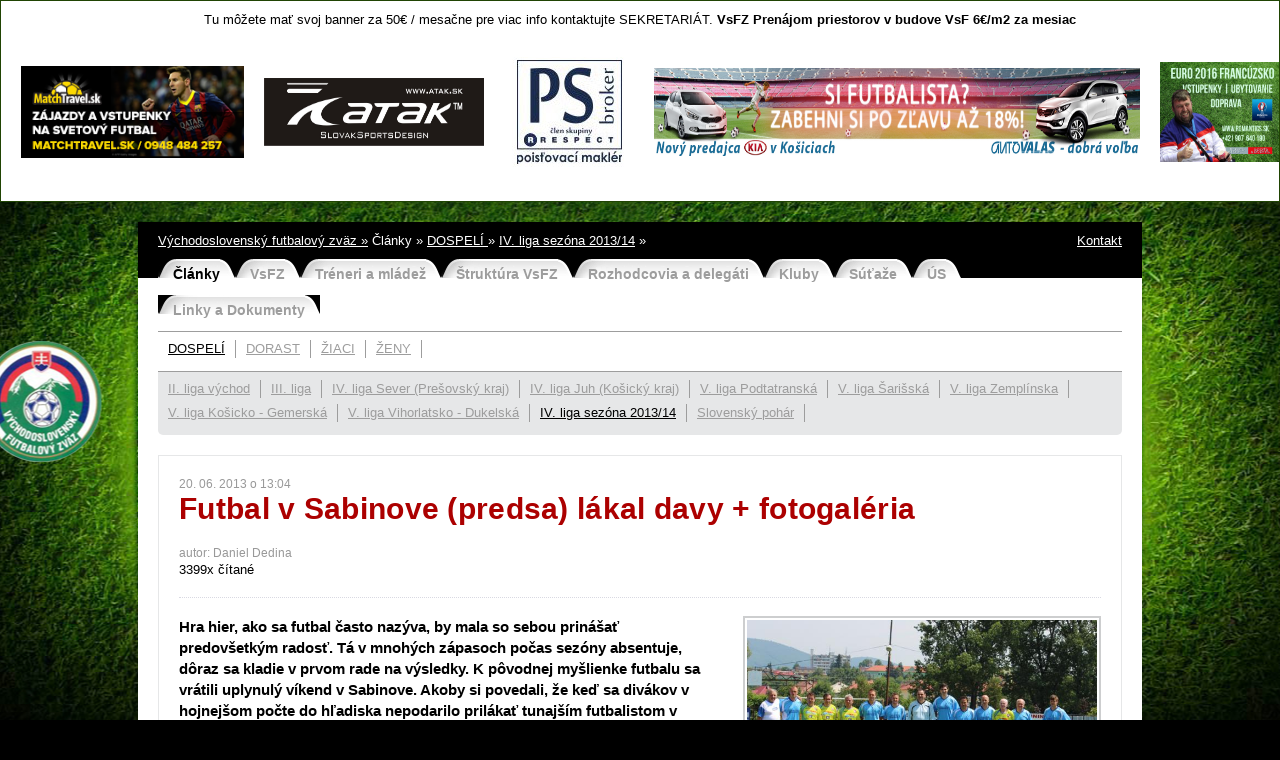

--- FILE ---
content_type: text/html
request_url: https://futbalvsfz.sk/?clanky&gid=1358
body_size: 6606
content:
<!DOCTYPE html PUBLIC "-//W3C//DTD XHTML 1.0 Transitional//EN" "http://www.w3.org/TR/xhtml1/DTD/xhtml1-transitional.dtd">
<html xmlns="http://www.w3.org/1999/xhtml" lang="sk" xml:lang="sk" xmlns:fb="http://ogp.me/ns/fb#">
 
<head>
	<meta http-equiv="content-type" content="text/html; charset=utf-8" />
	<title>Futbal v Sabinove (predsa) lákal davy + fotogaléria | Články | Východoslovenský futbalový zväz | jedenastka - východoslovenské futbalové noviny</title>	<meta name="author" content="programming roland.najmik@rollyweb.sk" />
	<meta name="copyright" content="Východoslovenský futbalový zväz" />
	<meta name="keywords" content="klučové slová" />	<meta name="description" content="clanky" />	<meta name="robots" content="all" />
	<link rel="stylesheet" type="text/css" href="css/styly.css" />
	<!--[if ie]> <link href="css/iemenu.css" type="text/css" rel="stylesheet" media="screen" /><![endif]-->
	<script language="JavaScript" src="js/scripty.js" type="text/javascript"></script>

		<!-- highslide -->
		<script type="text/javascript" src="/highslide/highslide-with-gallery.js"></script>
		<link rel="stylesheet" type="text/css" href="/highslide/highslide.css" />
		<script type="text/javascript" src="/highslide/highslide.config.js" charset="utf-8"></script>
		<link rel="stylesheet" type="text/css" href="/highslide/highslide.config.css" />
		<!-- /highslide --> 
		
	<!-- slideshow -->	

  <link rel="stylesheet" href="css/slideshow.css" type="text/css" />
  <script src="js/slideshow/core.js" type="text/javascript"></script>
  <script src="js/slideshow/mootools-core.js" type="text/javascript"></script>
  <script src="js/slideshow/mootools-more.js" type="text/javascript"></script>
  <script src="js/slideshow/modal.js" type="text/javascript"></script>
  <script src="js/slideshow/engine.js" type="text/javascript"></script>
  <script src="js/slideshow/engine_sport.js" type="text/javascript"></script>
  <script type="text/javascript">

		window.addEvent('domready', function() {

			SqueezeBox.initialize({});
			SqueezeBox.assign($$('a.modal'), {
				parse: 'rel'
			});
		});
var K2SitePath = '/';
 $GKMenu = { height:true, width:true, duration: 250 };
$GK_TMPL_URL = "http://www.futbalvsfz.sk/";
//<![CDATA[
		try {$Gavick;}catch(e){$Gavick = {};};
		$Gavick["gktab-gkTab-80"] = {
			"activator" : "mouseenter",
			"animation" : 0,
			"animation_speed" : 250,
			"animation_interval" : 5000,
			"animation_type" : "slider",
			"animation_function" : Fx.Transitions.linear,
			"active_tab" : 1,
			"cookie_save" : 0
		};
		//]]>
try {$Gavick;}catch(e){$Gavick = {};};$Gavick["gkIs-gk-is-93"] = { "anim_speed": 500, "anim_interval": 5000, "autoanim": 1, "anim_type": "opacity", "slide_links": 1 };
function keepAlive() {	var myAjax = new Request({method: "get", url: "index.php"}).send();} window.addEvent("domready", function(){ keepAlive.periodical(3600000); });
		window.addEvent('domready', function() {
			$$('.hasTip').each(function(el) {
				var title = el.get('title');
				if (title) {
					var parts = title.split('::', 2);
					el.store('tip:title', parts[0]);
					el.store('tip:text', parts[1]);
				}
			});
			var JTooltips = new Tips($$('.hasTip'), { maxTitleChars: 50, fixed: false});
		});
  </script>

	<!-- /slideshow -->	
</head>



<body id="clanky" onload="updateClock(); setInterval('updateClock()', 1000 )">

<div id="fb-root"></div>
<script>(function(d, s, id) {
  var js, fjs = d.getElementsByTagName(s)[0];
  if (d.getElementById(id)) return;
  js = d.createElement(s); js.id = id;
  js.src = "//connect.facebook.net/sk_SK/all.js#xfbml=1";
  fjs.parentNode.insertBefore(js, fjs);
}(document, 'script', 'facebook-jssdk'));</script>

<div class="box" style="background:#ffffff;height:180px;overflow:auto;">
<!--<marquee behavior="alternate">-->
<p style="text-align: center;">
	Tu môžete mať svoj banner za 50€ / mesačne pre viac info kontaktujte SEKRETARIÁT.<strong> VsFZ Prenájom priest</strong><strong>orov v budove</strong><strong>&nbsp;VsF</strong><strong>&nbsp;6€/m2 za mesiac</strong></p>
<p style="text-align: center;">
	 </p>
<table border="0" cellpadding="5" cellspacing="0" style="width: 630px;margin:0px auto;">
	<tbody>
		<tr>
			<td style="text-align: center; padding: 10px;">
				<a href="http://matchtravel.sk"><img alt="" src="/ckeditor/kcfinder/userfiles/images/matchtravel_banner.png" style="width: 223px; height: 92px;" /></a></td>
			<td style="text-align: center; padding: 10px;">
				<a href="http://www.atak.sk/portal/"><img alt="" src="/ckeditor/kcfinder/userfiles/images/atak banner.jpg" style="text-align: start; height: 68px; width: 220px;" /></a></td>
			<td style="text-align: center; padding: 10px;">
				<a href="http://www.psbroker.sk"><img alt="" src="/ckeditor/kcfinder/userfiles/images/PSbroker-banner-VSFZ.jpg" style="width: 130px; height: 110px;" /></a><a href="/ckeditor/kcfinder/userfiles/files/PSbroker-banner-VSFZ.jpg" name="http://www.psbroker.sk/"></a></td>
			<td style="text-align: center; padding: 10px;">
				<a href="http://www.autovalas.sk"><img alt="" src="/ckeditor/kcfinder/userfiles/images/Autovalas.jpg" style="width: 486px; height: 88px;" /></a></td>
			<td style="text-align: center; padding: 10px;">
				<a href="/ckeditor/kcfinder/userfiles/files/euro2016fed.jpg"><img alt="" src="/ckeditor/kcfinder/userfiles/images/euro2016fed.jpg" style="width: 125px; height: 100px;" /></a></td>
			<td style="text-align: center; padding: 10px;">
				<img alt="" src="/ckeditor/kcfinder/userfiles/images/dano/240320134851-upr.jpg" style="width: 100px; height: 100px;" /></td>
		</tr>
	</tbody>
</table>
<p>
	<a name="www.autovalas.sk "></a></p>
<!--</marquee>-->
</div>

<div id="main">

<div id="nav_menu">
<a href="?kontakt" title="Kontakt" style="float:right;">Kontakt</a>
<a href="/" title="Hlavná stránka">Východoslovenský futbalový zväz &raquo;</a> Články &raquo; <a href="?clanky&id_prve=54" title="DOSPELÍ ">DOSPELÍ </a> &raquo; <a href="?clanky&id_prve=51" title="IV. liga sezóna 2013/14">IV. liga sezóna 2013/14</a> &raquo;  
</div>

<ul id="menu">
<li class="clicked"><a href="?clanky&id_prve=54" title="" class="clanky">Články</a></li><li><a href="?vsfz&id_prve=116" title="" class="vsfz">VsFZ</a></li><li><a href="?osobne_tresty&id_prve=180" title="" class="osobne_tresty">Tréneri a mládež</a></li><li><a href="?struktura_vsfz&id_prve=168" title="" class="struktura_vsfz">Štruktúra VsFZ</a></li><li><a href="?rozhodcovia_a_delegati&id_prve=176" title="" class="rozhodcovia_a_delegati">Rozhodcovia a delegáti</a></li><li><a href="?kluby&id_prve=157" title="" class="kluby">Kluby</a></li><li><a href="http://www.futbalnet.sk/web/issf/sutaze/-/sutaz/162/" title="Súťaže" target="_blank" class="sutaze">Súťaže</a></li><li><a href="?uradne_spravy&id_prve=202" title="" class="uradne_spravy">ÚS</a></li><li><a href="?linky_a_dokumenty&id_prve=162" title="" class="linky_a_dokumenty">Linky a Dokumenty</a></li></ul>

<ul id="submenu"><li class="clicked"><a href="?clanky&id_prve=54" title="DOSPELÍ ">DOSPELÍ </a></li><li><a href="?clanky&id_prve=60" title="DORAST">DORAST</a></li><li><a href="?clanky&id_prve=61" title="ŽIACI">ŽIACI</a></li><li><a href="?clanky&id_prve=160" title="ŽENY">ŽENY</a></li><div class="mozilla10"></div></ul><ul id="third_menu"><li><a href="?clanky&id_prve=65" title="II. liga východ">II. liga východ</a></li><li><a href="?clanky&id_prve=64" title="III. liga">III. liga</a></li><li><a href="?clanky&id_prve=52" title="IV. liga Sever (Prešovský kraj)">IV. liga Sever (Prešovský kraj)</a></li><li><a href="?clanky&id_prve=53" title="IV. liga Juh (Košický kraj)">IV. liga Juh (Košický kraj)</a></li><li><a href="?clanky&id_prve=55" title="V. liga Podtatranská">V. liga Podtatranská</a></li><li><a href="?clanky&id_prve=56" title="V. liga Šarišská">V. liga Šarišská</a></li><li><a href="?clanky&id_prve=57" title="V. liga Zemplínska">V. liga Zemplínska</a></li><li><a href="?clanky&id_prve=58" title="V. liga Košicko - Gemerská">V. liga Košicko - Gemerská</a></li><li><a href="?clanky&id_prve=59" title="V. liga Vihorlatsko - Dukelská">V. liga Vihorlatsko - Dukelská</a></li><li class="clicked"><a href="?clanky&id_prve=51" title="IV. liga sezóna 2013/14">IV. liga sezóna 2013/14</a></li><li><a href="?clanky&id_prve=177" title="Slovenský pohár">Slovenský pohár</a></li><div class="mozilla10"></div></ul>  

<div id="text"><span class="date">20. 06. 2013 o 13:04</span><h1 class="h1">Futbal v Sabinove (predsa) lákal davy + fotogaléria</h1><span class="date">autor: Daniel  Dedina </span><br />3399x čítané<br /><br /><hr /><br /><div style="width:390px;float:right;"><a href="photo/clanky_album4521.jpg" title="" class="highslide" onclick="return hs.expand(this, config1)"><img src="photo/clanky_album4521slide.jpg" alt="" class="clanokPhoto" style="float: right;width:350px;" /></a></div><strong style="font-size:15px;font-weight: bold;">Hra hier, ako sa futbal často nazýva, by mala so sebou prinášať predovšetkým radosť. Tá v mnohých zápasoch počas sezóny absentuje, dôraz sa kladie v prvom rade na výsledky. K pôvodnej myšlienke futbalu sa vrátili uplynulý víkend v Sabinove. Akoby si povedali, že keď sa divákov v hojnejšom počte do hľadiska nepodarilo prilákať tunajším futbalistom v nedávno skončenom ročníku, stavia na ich starších kolegov a vystužia ich viacerými športovými esami. Takáto predstava evidentne zabrala.  </strong><br /><br /><p style="text-align: justify;">
	Už tradične sú Dní Sabinova a&nbsp;miestny jarmok späté s&nbsp;viacerými sprievodnými podujatiami, jedným z&nbsp;nich je aj <strong>Medzinárodný futbalový turnaj internacionálov</strong>, teda bývalých a&nbsp;súčasných hráčov, ktorí úž dovŕšili vekovú hranicu 35 rokov, čo je podmienkou účasti na tomto turnaji. V&nbsp;tomto roku išlo už o&nbsp;17. ročník tohto podujatia. Po dobrých skúsenostiach z&nbsp;minulých ročníkov zasiahlo do bojov kvarteto osvedčených účastníkov - okrem domácich internacionálov to boli ešte Tatran Prešov, Banská Štiavnica a&nbsp;Nowy Sacz z&nbsp;Poľska.</p>
<p style="text-align: justify;">
	Celé podujatie odštartovalo v&nbsp;sobotu 15. júna už o&nbsp;10. hodine predpoludním. V tradičnom formáte sa v&nbsp;prvom semifinálovom súboji stretli Sabinov a&nbsp;Prešov, v&nbsp;tom druhom Nowy Sacz a&nbsp;Banská Štiavnica. V&nbsp;oboch prípadoch boli úspešnejšie „hostia“.</p>
<p style="text-align: justify;">
	A&nbsp;potom to vypuklo! Bez štipky znevažovania kvality spomínaných účastníkov, mnoho divákov pritiahol do hľadiska následný exhibičný zápas Osobností športu - Internacionáli Sabinov. Konal sa na počesť dovŕšenia životného jubilea primátora mesta Sabinov, Petra Molčana. Najväčšie lákadlo, družstvo Osobností bolo poskladané naozaj precízne, od hokejovo - futbalových odchovancov Sabinova (Mihálik, Zagrapan, Bašista), cez hokejovo-futbalové esá majúce korene v&nbsp;blízkom okolí (Janus, Jakubko, Šesták, Seman) až po politické špičky, ktoré majú šport taktiež v&nbsp;krvi a&nbsp;sú zároveň späté s&nbsp;týmto mestom (Chudík, Jánošík, Molčan). Nechýbal ani Marek Andraščík, súčasný líder a&nbsp;ťahúň MFK Slovan.</p>
<p style="text-align: justify;">
	V&nbsp;neľútostnom boji na život a&nbsp;na smrť (?) sa zrodila remíza 4:4. Ale nie, trochu preháňame, výsledok nebol v&nbsp;tomto prípade zďaleka prvoradý, primárnym cieľom bolo schuti si zahrať a&nbsp;zabaviť seba aj prítomných divákov. To sa počas 2x20 minút stanovených na toto zápolenie bezpochyby podarilo. Navyše, nerozhodný výsledok dáva do budúcnosti priestor na odvetu... Diváci odmenili potleskom aj sympatický čin - symbolické odovzdanie žezla do rúk nastávajúcej generácii hráčov - v&nbsp;podobe podania rúk najstaršieho hráča turnaja, 75-ročného Štefana Pálla a&nbsp;najmladšieho 15-ročného Ľubomíra Tuptu (ten dostal vekovú výnimku práve z tohto dôvodu), súčasného mládežníckeho reprezentanta Slovenska. Aj jemu je sabinovský trávnik dôverne známy, jeho vývoj prednedávnom dôkladne formovali práve sabinovskí tréneri, medzičasom sa však už posunul o level-dva vyššie. Následná autogramiáda bola azda ešte úspešnejšia, podpisy známych osobností išli na dračku, záujem o&nbsp;ne bol medzi všetkými vekovými kategóriami, prím hrala mládež.</p>
<p style="text-align: justify;">
	Po tejto vsuvke pokračoval turnaj zápasmi o&nbsp;umiestnenie. V&nbsp;súboji o&nbsp;3. miesto boli úspešnejší hráči Noweho Saczu, domáce družstvo pokorili v&nbsp;penaltách. Vo finále si Tatran Prešov poradil s Banskou Štiavnicou a&nbsp;stal sa tak víťazom 17. ročníka tohto podujatia. .</p>
<p style="text-align: justify;">
	<strong>„Bol som veľmi milo prekvapený z exhibičného zápasu. Čo sa týka samotného turnaja, opäť môžem vysloviť spokojnosť, všetko bolo zabezpečené na výbornej úrovni. Chcel by som preto aj touto formou ešte raz poďakovať organizátorom, najmä združeniu Internacionál Sabinov, ako aj všetkým, ktorí si našli čas a prišli do hľadiska. Počasie nám tohto roku mimoriadne prialo, účasť bola nadpriemerná, bola to naozaj vydarená akcia,“</strong> neskrýval spokojnosť primátor Sabinova <strong>Peter Molčan</strong>, ktorý taktiež patrí k sabinovským internacionálom a v sobotu si ho na jeden polčas požičali aj súperi z tímu Osobností. Tí boli, na základe prvých reakcií, s celou akciou rovnako nadmieru spokojní, hokejisti si pochvaľovali spestrenie začínajúcej sa letnej prípravy a všetci svorne sa lúčili s prísľubom zopakovania podobnej akcie aj v budúcnosti.</p>
<p>
	 </p>
<p>
	<strong>Fakty z&nbsp;turnaja:</strong></p>
<p>
	<u>Semifinále:</u> &nbsp;Sabinov - Tatran Prešov &nbsp; &nbsp; &nbsp; &nbsp; &nbsp; &nbsp; &nbsp; &nbsp; &nbsp; 0:3</p>
<p>
	&nbsp; &nbsp; &nbsp; &nbsp; &nbsp; &nbsp; &nbsp; &nbsp; &nbsp; &nbsp; Nowy Sacz - Banská Štiavnica &nbsp; &nbsp; &nbsp; &nbsp; &nbsp;0:1</p>
<p>
	<u>o&nbsp;3. miesto:</u>&nbsp;Nowy Sacz - Sabinov &nbsp; &nbsp; &nbsp; &nbsp; &nbsp; &nbsp; &nbsp; &nbsp; &nbsp; &nbsp; &nbsp; &nbsp;4:3 po penaltách</p>
<p>
	<u>Finále:</u>&nbsp; &nbsp; &nbsp; &nbsp; &nbsp;Tatran Prešov - Banská Štiavnica &nbsp;&nbsp; &nbsp; 2:1</p>
<p>
	 </p>
<p>
	<strong>Naj...&nbsp;turnaja:</strong></p>
<p>
	<u>Najlepší brankár</u>:&nbsp;Juraj Jurica (Banská Štiavnica)</p>
<p>
	<u>Najlepší hráč:</u>&nbsp; &nbsp; &nbsp; Piotr Bania (Nowy Sacz)</p>
<p>
	<u>Najlepší strelec:</u>&nbsp;&nbsp;Ľubomír Puhák (Tatran Prešov)&nbsp;</p>
<p>
	 </p>
<p>
	Autor fotografií: Ľuboš Bernát</p>
<h5 class="h5">Galéria</h5><table id="fotopage" cellspacing="0" cellpadding="0"><tr><td valign="center"><a href="photo/clanky_album4524.jpg" title="Futbal v Sabinove (predsa) lákal davy + fotogaléria" class="highslide" onclick="return hs.expand(this, config1)"><img src="photo/clanky_album4524thumb.jpg" alt="Futbal v Sabinove (predsa) lákal davy + fotogaléria" /></a></td><td valign="center"><a href="photo/clanky_album4525.jpg" title="Futbal v Sabinove (predsa) lákal davy + fotogaléria" class="highslide" onclick="return hs.expand(this, config1)"><img src="photo/clanky_album4525thumb.jpg" alt="Futbal v Sabinove (predsa) lákal davy + fotogaléria" /></a></td><td valign="center"><a href="photo/clanky_album4526.jpg" title="Futbal v Sabinove (predsa) lákal davy + fotogaléria" class="highslide" onclick="return hs.expand(this, config1)"><img src="photo/clanky_album4526thumb.jpg" alt="Futbal v Sabinove (predsa) lákal davy + fotogaléria" /></a></td><td valign="center"><a href="photo/clanky_album4527.jpg" title="Futbal v Sabinove (predsa) lákal davy + fotogaléria" class="highslide" onclick="return hs.expand(this, config1)"><img src="photo/clanky_album4527thumb.jpg" alt="Futbal v Sabinove (predsa) lákal davy + fotogaléria" /></a></td><td valign="center"><a href="photo/clanky_album4528.jpg" title="Futbal v Sabinove (predsa) lákal davy + fotogaléria" class="highslide" onclick="return hs.expand(this, config1)"><img src="photo/clanky_album4528thumb.jpg" alt="Futbal v Sabinove (predsa) lákal davy + fotogaléria" /></a></td></tr><tr><td valign="center"><a href="photo/clanky_album4529.jpg" title="Futbal v Sabinove (predsa) lákal davy + fotogaléria" class="highslide" onclick="return hs.expand(this, config1)"><img src="photo/clanky_album4529thumb.jpg" alt="Futbal v Sabinove (predsa) lákal davy + fotogaléria" /></a></td><td valign="center"><a href="photo/clanky_album4530.jpg" title="Futbal v Sabinove (predsa) lákal davy + fotogaléria" class="highslide" onclick="return hs.expand(this, config1)"><img src="photo/clanky_album4530thumb.jpg" alt="Futbal v Sabinove (predsa) lákal davy + fotogaléria" /></a></td><td valign="center"><a href="photo/clanky_album4531.jpg" title="Futbal v Sabinove (predsa) lákal davy + fotogaléria" class="highslide" onclick="return hs.expand(this, config1)"><img src="photo/clanky_album4531thumb.jpg" alt="Futbal v Sabinove (predsa) lákal davy + fotogaléria" /></a></td><td valign="center"><a href="photo/clanky_album4532.jpg" title="Futbal v Sabinove (predsa) lákal davy + fotogaléria" class="highslide" onclick="return hs.expand(this, config1)"><img src="photo/clanky_album4532thumb.jpg" alt="Futbal v Sabinove (predsa) lákal davy + fotogaléria" /></a></td><td valign="center"><a href="photo/clanky_album4533.jpg" title="Futbal v Sabinove (predsa) lákal davy + fotogaléria" class="highslide" onclick="return hs.expand(this, config1)"><img src="photo/clanky_album4533thumb.jpg" alt="Futbal v Sabinove (predsa) lákal davy + fotogaléria" /></a></td></tr><tr><td valign="center"><a href="photo/clanky_album4534.jpg" title="Futbal v Sabinove (predsa) lákal davy + fotogaléria" class="highslide" onclick="return hs.expand(this, config1)"><img src="photo/clanky_album4534thumb.jpg" alt="Futbal v Sabinove (predsa) lákal davy + fotogaléria" /></a></td><td valign="center"><a href="photo/clanky_album4535.jpg" title="Futbal v Sabinove (predsa) lákal davy + fotogaléria" class="highslide" onclick="return hs.expand(this, config1)"><img src="photo/clanky_album4535thumb.jpg" alt="Futbal v Sabinove (predsa) lákal davy + fotogaléria" /></a></td><td valign="center"><a href="photo/clanky_album4536.jpg" title="Futbal v Sabinove (predsa) lákal davy + fotogaléria" class="highslide" onclick="return hs.expand(this, config1)"><img src="photo/clanky_album4536thumb.jpg" alt="Futbal v Sabinove (predsa) lákal davy + fotogaléria" /></a></td><td valign="center"><a href="photo/clanky_album4537.jpg" title="Futbal v Sabinove (predsa) lákal davy + fotogaléria" class="highslide" onclick="return hs.expand(this, config1)"><img src="photo/clanky_album4537thumb.jpg" alt="Futbal v Sabinove (predsa) lákal davy + fotogaléria" /></a></td><td valign="center"><a href="photo/clanky_album4538.jpg" title="Futbal v Sabinove (predsa) lákal davy + fotogaléria" class="highslide" onclick="return hs.expand(this, config1)"><img src="photo/clanky_album4538thumb.jpg" alt="Futbal v Sabinove (predsa) lákal davy + fotogaléria" /></a></td></tr></table><div class="mozilla20"></div>
</div>
</div>

<div id="footer">

<div id="footer_left">
<p>
	<span>FUTBAL SLOVENSKO</span></p>
<ul>
	<li>
		<a href="http://www.futbalsfz.sk" target="_blank">Slovenský futbalový zväz</a></li>
	<li>
		<a href="http://www.futbalvsfz.sk" target="_blank">Východoslovenský futbalový zväz</a></li>
	<li>
		<a href="http://www.apfs.sk" target="_blank">Asociácia profesionálnych futbalistov Slovenska</a></li>
	<li>
		<a href="http://www.obfzmi.sk" target="_blank">Oblastný futb. zväz Michalovce</a></li>
	<li>
		<a href="http://www.obfzhumenne.sk " target="_blank">Oblastný futb. zväz Humenné</a></li>
	<li>
		<a href="http://www.obfz-presov.sk/">Oblastný futbalový zväz Prešo</a>v&nbsp;</li>
	<li>
		 </li>
</ul>
</div>

<div id="footer_middle">
<div style="float:right;">
<a href="http://www.toplist.sk/stat/1260639" target="_blank"><script language="JavaScript" type="text/javascript">
<!--
document.write('<img src="http://toplist.sk/count.asp?id=1260639&logo=mc&http='+escape(document.referrer)+'&t='+escape(document.title)+
'" width="88" height="60" border=0 alt="TOPlist" />');
//--></script><noscript><img src="http://toplist.sk/count.asp?id=1260639&logo=mc" border="0"
alt="TOPlist" width="88" height="60" /></noscript></a>
</div>

<p>
	<span>FUTBAL SVET</span></p>
<ul>
	<li>
		<a href="http://www.fifa.com" target="_blank">FIFA</a></li>
	<li>
		<a href="http://www.uefa.com" target="_blank">UEFA</a></li>
	<li>
		<a href="http://www.uefa.com/uefaeuro/" target="_blank">EURO 2016</a></li>
	<li>
		<a href="http://www.fifa.com/worldcup/index.html" target="_blank">MS 2014</a></li>
	<li>
		<a href="http://www.uefa.com/uefachampionsleague/index.html" target="_blank">Liga Majstrov</a></li>
	<li>
		<a href="http://www.uefa.com/uefaeuropaleague/index.html" target="_blank">Európska liga</a></li>
</ul>
</div>

<div id="footer_right">

<!--<div class="box" style="width:292px;float:right;">
<h3 class="h3">Facebook</h3>-->
<fb:like-box href="https://www.facebook.com/pages/V%C3%BDchodoslovensk%C3%BD-futbalov%C3%BD-zv%C3%A4z-official/169503893102708?ref=ts&fref=ts" width="292" height="200" show_faces="true" stream="false" header="false"></fb:like-box>
<!--<br /><br />
<fb:like-box href="https://www.facebook.com/11stka" width="292" height="270" show_faces="true" stream="false" header="false"></fb:like-box>-->
<!--</div>-->


</div>
<div class="mozilla20"></div>
<div id="footer_bottom">
© 2012-2026 Východoslovenský futbalový zväz 
</div>

</div>

</body>
</html>

--- FILE ---
content_type: text/css
request_url: https://futbalvsfz.sk/css/styly.css
body_size: 2291
content:
* {
	margin: 0;
	padding: 0;
}

html {
	scrollbar-3dlight-color: #bae4f7;
    scrollbar-arrow-color: #ffffff;
	scrollbar-base-color: #ffffff;
	scrollbar-track-color: #ffffff;
	scrollbar-darkshadow-color: #bae4f7;
	scrollbar-face-color: #bae4f7;
	scrollbar-highlight-color: #bae4f7;
	scrollbar-shadow-color: #bae4f7;
}

body {
	font-family: trebuchet ms, sans-serif; 
	font-size: 13px; 
	color: #000000;
	text-align: center;
	min-width: 1004px;
	margin-bottom: 0px;
	/*padding-top: 143px;*/
	padding-top: 0px;
	line-height: 1.4;
	background: #000000 url(../pictures/back_body.jpg) no-repeat top center;
}

div#main {
	width: 964px;
	text-align: left;
	display: block;
	clear: both;
	margin: 0px auto;
	padding: 0px 20px 0px 20px;
	background: #ffffff url(../pictures/back_main.jpg) repeat-x top center;
}

div#nav_menu {
	height: 27px;
	color: #ffffff;
	padding: 10px 0px 0px 0px;
	margin: 0px 0px 0px 0px;
}

div#nav_menu a {
	color: #ffffff;
	text-decoration: underline;
}

div#nav_menu a:hover {
	text-decoration: none;
}

ul#menu {
	width: 964px;
	height: 36px;
	display: block;
	clear: both;
	margin: 0px 0px 0px 0px;
	padding: 0px 0px 0px 0px;
}

ul#menu li {
	height: 36px;
	list-style: none;
	float: left;
	padding: 0px 15px 0px 0px;
	background: url(../pictures/back_menu.jpg) no-repeat top right;
}

ul#menu li a {
	height: 30px;
	display: block;
	list-style: none;
	float: left;
	padding: 6px 0px 0px 15px;
	background: url(../pictures/back_menu.jpg) no-repeat top left;
	font-weight: bold;
	font-size: 14px;
	text-decoration: none;
	color: #9d9d9d;
}

ul#menu li a:hover, ul#menu li.clicked a {
	color: #000000;
}

ul#submenu {
	display: block;
	clear: both;
	margin: 0px 0px 0px 0px;
	padding: 5px 0px 0px 0px;
	border-top: #9d9d9d solid 1px;
	border-bottom: #9d9d9d solid 1px;
}

ul#submenu li {
	list-style: none;
	float: left;
	padding: 3px 0px 3px 0px;
}

ul#submenu li a {
	color: #9d9d9d;
	border-right: #9d9d9d solid 1px;
	display: block;
	padding: 0px 10px 0px 10px;
}

ul#submenu li a:hover, ul#submenu li.clicked a {
	color: #000000;
}

ul#third_menu {
	display: block;
	clear: both;
	margin: 0px 0px 20px 0px;
	padding: 5px 0px 0px 0px;
	background: #e6e7e8;
	/* zaoblene rohy*/
	-moz-border-radius:0px 0px 5px 5px;
	-webkit-border-top-left-radius:0px;
	-webkit-border-bottom-left-radius:5px;
	-webkit-border-top-right-radius:0px;
	-webkit-border-bottom-right-radius:5px;
	border-radius:0px 0px 5px 5px;
	/* END zaoblene rohy*/
}

ul#third_menu li {
	list-style: none;
	float: left;
	padding: 3px 0px 3px 0px;
}

ul#third_menu li a {
	color: #9d9d9d;
	border-right: #9d9d9d solid 1px;
	display: block;
	padding: 0px 10px 0px 10px;
}

ul#third_menu li a:hover, ul#third_menu li.clicked a {
	color: #000000;
}

table.rozhodcovia tr.rozhodcovia_title {
	background: #000000;
	color: #ffffff;
}

table.rozhodcovia td {
	border: #000000 solid 1px;
	padding: 10px;
}

table.registrovany td {
	border: #9d9d9d solid 1px;
	padding: 10px;
}

div.box {
	border: #204403 solid 1px;
	padding: 10px;
	background: url(../pictures/back_h3.jpg) repeat-x top center;
	margin: 0px 0px 20px 0px;
}

div.box ul {
	padding: 0px 0px 0px 20px;
}

body#home div#text {
	padding: 0px;
	border: #e6e7e8 solid 0px;
}

div#text {
	padding: 20px;
	border: #e6e7e8 solid 1px;
	min-height: 400px;
}

div#text ul {
	padding: 5px 0px 5px 20px;
}

div#text ul#najclanky {
	padding: 0px 5px 0px 5px;
}

ul#najclanky li {
	list-style: none;
	padding: 0px 0px 8px 0px;
	border-bottom: #9d9d9d dotted 1px;
	margin: 7px 0px 0px 0px;
}

div.box ul#clanky {
	padding: 0px 0px 0px 0px;
}

ul#clanky li {
	list-style: none;
	padding: 0px 0px 8px 30px;
	border-bottom: #9d9d9d solid 1px;
	margin: 6px 0px 0px 0px;
	background: url(../pictures/ikonka.jpg) no-repeat center left;
}

ul#clanky li a {
	color: #000000;
	text-decoration: none;
}

ul#clanky li a:hover {
	color: #ac0000;
}

h1.h1 {
	color: #ac0000;
	font-size: 30px;
	padding: 0px 0px 20px 0px;
	margin: 0px 0px 0px 0px;
	line-height: 1.1;
	letter-spacing: 0.01em;
}

h3.h3 {
	color: #ffffff;
	font-size: 18px;
	line-height: 1.1;
	letter-spacing: 0.01em;
	padding: 0px 0px 10px 0px;
	margin: 0px 0px 10px 0px;
}

h5.h5 {
	font-size: 16px;
	color: #02668a;
	font-weight: bold;
	padding: 30px 0px 0px 0px;
	margin: 0px 0px 10px 0px;
	text-transform: uppercase;
	border-bottom: #f0f0f0 solid 1px;
	line-height: 1.1;
	letter-spacing: 0.5px;
}

div#text ul.view_file li {
	list-style: none; 
	padding: 0px 0px 0px 0px;
	background: none;
}

ul.view_file {
	margin: 10px 0px 0px 0px;
	padding: 0px 0px 10px 0px;
}

ul.view_file li {
	padding: 10px 0px 0px 0px;
	background: none;
	list-style: none;
}

ul.view_file img {
	padding: 0px 10px 0px 0px;
}

hr {
	height: 0px;
	background: none;
	border: 0px;
	border-bottom: #d9d9e2 dotted 1px;
}

table#fotopage {
	margin: 20px 0px 0px 0px;
}

table#fotopage td {
	text-align: center; 
	width: 20%;
	padding: 0px 0px 15px 0px;
}

table#fotopage td img, div.clanky img, div img.clanokPhoto {
	border: #cdcecf solid 2px;
	padding: 2px;
	margin: 0px 0px 0px 20px;
}

span.date {
	color: #999999;
	font-size: 12px;
}

a.clanky_title {
	color: #000000;
	font-size: 25px;
	font-weight: bold;
	text-decoration: none;
	display: block;
	padding: 10px 0px 5px 0px;
}

a.clanky_title:hover {
	color: #ac0000;
}

div.clanky {
	border-bottom: #e6e7e8 dotted 1px;
	margin: 0px 0px 20px 0px; 
	padding: 0px 0px 10px 0px;
}

div#footer {
	width: 1000px;
	color: #9c9c9c;
	padding: 30px 3px 30px 3px;
	margin: 0px auto;
	text-align: left;
	background: #000000;
}

div#footer_left {
	width: 320px;
	padding: 0px 0px 0px 0px;
	float: left;
}

div#footer_middle {
	width: 320px;
	padding: 0px 0px 0px 0px;
	float: left;
}

div#footer_right {
	width: 320px;
	padding: 0px 0px 0px 0px; 
	float: left;
	text-align: right;
}

div#footer_bottom {
	display: block;
	clear: both;
	text-align: right;
	padding: 20px 0px 0px 0px;
	margin: 0px 0px 0px 0px;
	border-top: #9d9d9d solid 1px;
}

div#footer_left li, div#footer_middle li {
	list-style: none;
}

div#footer_left a, div#footer_middle a {
	color: #9c9c9c;
	text-decoration: none;
}

div#footer_left span, div#footer_middle span {
	color: #ffffff;
	font-size: 15px;
}

div#footer_bottom a:hover, div#footer_left a:hover, div#footer_right a:hover, div#footer_middle a:hover {
	color: #ffffff;
}

div.footer_text {
	height: 115px;
	padding: 37px 0px 0px 0px;
}

table#footer_fotopage {
	width: 280px;
}

table#footer_fotopage td {
	text-align: left; 
	width: 33%;
	padding: 0px 0px 15px 0px;
}

table#footer_fotopage td a {
	float: left;
	width: 70px;
	height: 70px;
	border: #232323 solid 5px;
	display: block;
	margin: 0px auto;
}

fieldset  {
	width: 950px;	
	text-align: left;
	margin: 0px auto;
}

fieldset textarea  {
	width: 700px;
	height: 100px;
}

label {
	text-align: left;
	display: block;
	clear: both;
	margin: 0px 0px 5px 0px;
	padding: 0px 0px 0px 0px;
	font-weight: bold;
	color: #231f20;
}

input, textarea {
	height: 20px;
	border: #9d9d9d solid 1px;
	background: #ffffff;
	padding: 5px 5px 5px 5px;
}

input.InputText {
	width: 400px;
}

select {
	border: #9d9d9d solid 1px;
}

option {
	padding: 2px;
}

input.submit, input.InputButton {
	height: 28px;
	color: #ffffff;
	display: block;
	background: #bd0606;
	font-style: normal;
	text-decoration: none;
	padding: 0px 10px 3px 10px;
	text-align: center;
	cursor: pointer;
	border: #000000 solid 0px;
	/* zaoblene rohy*/
	-moz-border-radius:5px 5px 5px 5px;
	-webkit-border-top-left-radius:5px;
	-webkit-border-bottom-left-radius:5px;
	-webkit-border-top-right-radius:5px;
	-webkit-border-bottom-right-radius:5px;
	border-radius:5px 5px 5px 5px;
	/* END zaoblene rohy*/
}

div.mozilla10 {
	height: 10px;
	display: block;
	clear: both;
}

div.mozilla20 {
	height: 20px;
	display: block;
	clear: both;
}

.mainfoto {
	float: right;
	padding: 0px 0px 10px 10px;
}

.edit {
	color: #ffffff;
	background: #ff0000;
	padding: 0px 5px 0px 5px;
}

a {
	color: #ac0000;
}

a:hover {
	color: #000000;
	text-decoration: none;
}

img {
	border: 0px;
	vertical-align: middle;
}

table {
	font-size: 100%;
	width: 100%;
}

/*SLIDESHOW*/
.gkIsWrapper-gk_sporter1 { position:relative; }
.gkIsWrapper-gk_sporter1 .gkIsSlide { position:absolute; visibility: hidden; }
.gkIsWrapper-gk_sporter1 .gkIsSlide:first-child { visibility:visible; }
.gkIsWrapper-gk_sporter1 .gkIsImage { overflow: hidden; position: relative; }
.gkIsWrapper-gk_sporter1 .gkIsText h4 { font-size:26px; line-height: 31px; font-weight:bold; text-transform:uppercase; color: #fff; margin:-10px 100px 0 0; padding:0 20px; }
.gkIsWrapper-gk_sporter1 .gkIsText h4 a { color: #fff; }
.gkIsWrapper-gk_sporter1 .gkIsText p { color:#fff; padding:0 150px 0 20px; line-height: 130% }
.gkIsWrapper-gk_sporter1 .gkIsText a.readon { background: transparent url('images/gk_is_button.png') no-repeat 50% 0; border: none; position:absolute; z-index:998; right:20px; text-indent: -99999px; height:40px !important; width: 40px !important; }
.gkIsWrapper-gk_sporter1 .gkIsText a:hover.readon { background-position: 50% 100%; }
.gkIsWrapper-gk_sporter1 .gkIsText .gkIsInfo { padding:0 20px 9px; color:#ccc; font-size:80%; display:block; }
.gkIsWrapper-gk_sporter1 .gkIsText { position:absolute; z-index:997; padding:10px 0 0 0; width:100%; font-size:12px; font-weight:normal; font-family:Arial, sans-serif; margin-right:10px; }
.gkIsWrapper-gk_sporter1 .gkIsTextBg { position:absolute; z-index:996; width:100%; opacity:0.6; filter:alpha(opacity=60); background:#000000; padding: 10px 0 0 0; }
.gkIsWrapper-gk_sporter1 .gkIsTextData { display:none; }
.gkIsWrapper-gk_sporter1 .gkIsPagination { padding: 10px 0; background:#000; overflow:hidden; }
.gkIsWrapper-gk_sporter1 .gkIsTab { cursor: pointer; float:left; }
.gkIsWrapper-gk_sporter1 .gkIsTab>div { padding:0 10px; }
.gkIsWrapper-gk_sporter1 .gkIsTab.active span,
.gkIsWrapper-gk_sporter1 .gkIsTab:hover span { color: #fff; }
.gkIsWrapper-gk_sporter1 .gkIsTab.active h3,
.gkIsWrapper-gk_sporter1 .gkIsTab:hover h3 { color: #fff !important; }
.gkIsWrapper-gk_sporter1 .gkIsTab { background: transparent url('images/gk_is_tab_separator.png') no-repeat 0 50%; }
.gkIsWrapper-gk_sporter1 .gkIsTab h3 { font-size: 12px !important; line-height: 145%; color: #999 !important; text-transform: none !important }
.gkIsWrapper-gk_sporter1 .gkIsTab span { font-size: 10px; color: #999 }
/*END SLIDESHOW*/